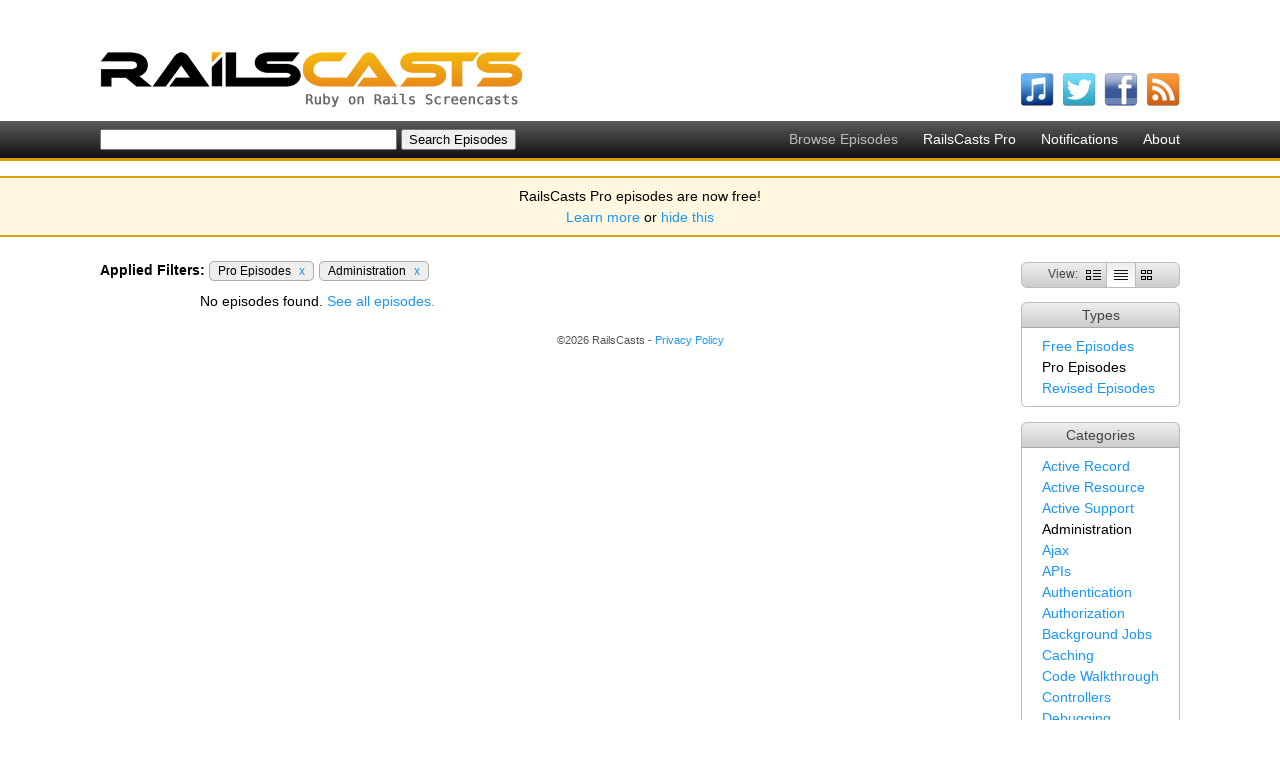

--- FILE ---
content_type: text/html; charset=utf-8
request_url: http://railscasts.com/?ref=cybrhome&tag_id=9&type=pro&view=list
body_size: 2677
content:
<!DOCTYPE html>
<html>
<head>
	<meta http-equiv="Content-Type" content="text/html; charset=utf-8" />
    <title>Ruby on Rails Screencasts - RailsCasts</title>
    <meta name="description" content="Short Ruby on Rails screencasts containing tips, tricks and tutorials. Great for both novice and experienced web developers." />
    <meta name="keywords" content="rails, ruby on rails, screencasts, railscast, railscasts, tips, tricks, tutorials, training, podcasts, programming" />
    <link rel="alternate" type="application/rss+xml" title="Episodes RSS" href="http://feeds.feedburner.com/railscasts" />
    <link href="/assets/application-f33052609391fcb2333fb8c560544e00.css" media="screen" rel="stylesheet" type="text/css" />
    <script src="/assets/application-f64925eec0d3900b7b2485be8e44a375.js" type="text/javascript"></script>
    <meta content="authenticity_token" name="csrf-param" />
<meta content="6EERUbTJxM7YNprr1t6/xxAsZR+Bjq2d7YRgEW6yjYM=" name="csrf-token" />
    
  </head>
  <body>
    <div id="top">
      <div class="logo"><a href="/"><img alt="RailsCasts - Ruby on Rails Screencasts" height="56" src="/assets/railscasts_logo-7101a7cd0a48292a0c07276981855edb.png" width="423" /></a></div>
      <div class="user_nav">
      </div>
      <ul class="subscribe horizontal">
        <li>
          <a href="http://phobos.apple.com/WebObjects/MZStore.woa/wa/viewPodcast?id=218282043"><img alt="Itunes" height="34" src="/assets/icons/itunes-ea9253b9b183d9788bef2cdfe326f38e.png" width="34" /></a>
          <span class="name">watch on iTunes</span>
        </li>
        <li>
          <a href="http://twitter.com/railscasts"><img alt="Twitter" height="34" src="/assets/icons/twitter-f0259ab802804e09139fb29f47678b2c.png" width="34" /></a>
          <span class="name">follow on Twitter</span>
        </li>
        <li>
          <a href="http://www.facebook.com/pages/railscasts/197415140659"><img alt="Facebook" height="34" src="/assets/icons/facebook-0ab869e74b54d9c58f33c1c75264d869.png" width="34" /></a>
          <span class="name">follow on Facebook</span>
        </li>
        <li>
          <a href="http://feeds.feedburner.com/railscasts"><img alt="Rss" height="34" src="/assets/icons/rss-04cb962054caa957a6fa3924c48594d8.png" width="34" /></a>
          <span class="name">subscribe to RSS feed</span>
        </li>
      </ul>
    </div>

    <div id="nav_bar">
      <ul class="nav horizontal">
        <li>Browse Episodes</li>
        <li><a href="/pro">RailsCasts Pro</a></li>
        <li><a href="/notifications">Notifications</a></li>
        <li><a href="/about">About</a></li>
      </ul>
      <form accept-charset="UTF-8" action="http://railscasts.com/episodes" method="get"><div style="margin:0;padding:0;display:inline"><input name="utf8" type="hidden" value="&#x2713;" /></div>
        <input id="search" name="search" size="35" type="text" />
        <input type="submit" value="Search Episodes" />
</form>    </div>

    <div id="announcement_banner">
  <p>RailsCasts Pro episodes are now free!</p>

  <p><a href="/announcements/13">Learn more</a> or <a href="/announcements/13/hide" data-remote="true">hide this</a></p>
</div>



    <div id="main">

      
<div class="content">
  <div class="side">
    <div class="episode_views">
      View: <span class="view"><a href="/?ref=cybrhome&amp;tag_id=9&amp;type=pro" title="Full View"><img alt="Full" height="10" src="/assets/views/full-0788b5fc76d8a1d653004ad44fbf31e5.png" width="15" /></a></span><span class="view"><img alt="List" height="10" src="/assets/views/list-f3b69d30cdb1ef80b12126c5dbd3fc7a.png" width="14" /></span><span class="view"><a href="/?ref=cybrhome&amp;tag_id=9&amp;type=pro&amp;view=grid" title="Grid View"><img alt="Grid" height="10" src="/assets/views/grid-119e56c5d75467c317c16c5c6fef94da.png" width="11" /></a></span>
    </div>
    <div class="search_option">
      <h2>Types</h2>
      <ul><li><a href="/?ref=cybrhome&amp;tag_id=9&amp;type=free&amp;view=list">Free Episodes</a></li><li>Pro Episodes</li><li><a href="/?ref=cybrhome&amp;tag_id=9&amp;type=revised&amp;view=list">Revised Episodes</a></li></ul>
    </div>
    <div class="search_option">
      <h2>Categories</h2>
      <ul><li><a href="/?ref=cybrhome&amp;tag_id=2&amp;type=pro&amp;view=list">Active Record</a></li><li><a href="/?ref=cybrhome&amp;tag_id=19&amp;type=pro&amp;view=list">Active Resource</a></li><li><a href="/?ref=cybrhome&amp;tag_id=3&amp;type=pro&amp;view=list">Active Support</a></li><li>Administration</li><li><a href="/?ref=cybrhome&amp;tag_id=11&amp;type=pro&amp;view=list">Ajax</a></li><li><a href="/?ref=cybrhome&amp;tag_id=37&amp;type=pro&amp;view=list">APIs</a></li><li><a href="/?ref=cybrhome&amp;tag_id=25&amp;type=pro&amp;view=list">Authentication</a></li><li><a href="/?ref=cybrhome&amp;tag_id=26&amp;type=pro&amp;view=list">Authorization</a></li><li><a href="/?ref=cybrhome&amp;tag_id=32&amp;type=pro&amp;view=list">Background Jobs</a></li><li><a href="/?ref=cybrhome&amp;tag_id=18&amp;type=pro&amp;view=list">Caching</a></li><li><a href="/?ref=cybrhome&amp;tag_id=39&amp;type=pro&amp;view=list">Code Walkthrough</a></li><li><a href="/?ref=cybrhome&amp;tag_id=8&amp;type=pro&amp;view=list">Controllers</a></li><li><a href="/?ref=cybrhome&amp;tag_id=10&amp;type=pro&amp;view=list">Debugging</a></li><li><a href="/?ref=cybrhome&amp;tag_id=21&amp;type=pro&amp;view=list">Deployment</a></li><li><a href="/?ref=cybrhome&amp;tag_id=23&amp;type=pro&amp;view=list">eCommerce</a></li><li><a href="/?ref=cybrhome&amp;tag_id=15&amp;type=pro&amp;view=list">Forms</a></li><li><a href="/?ref=cybrhome&amp;tag_id=28&amp;type=pro&amp;view=list">Mailing</a></li><li><a href="/?ref=cybrhome&amp;tag_id=16&amp;type=pro&amp;view=list">Models</a></li><li><a href="/?ref=cybrhome&amp;tag_id=1&amp;type=pro&amp;view=list">Performance</a></li><li><a href="/?ref=cybrhome&amp;tag_id=13&amp;type=pro&amp;view=list">Plugins</a></li><li><a href="/?ref=cybrhome&amp;tag_id=33&amp;type=pro&amp;view=list">Production</a></li><li><a href="/?ref=cybrhome&amp;tag_id=35&amp;type=pro&amp;view=list">Rack</a></li><li><a href="/?ref=cybrhome&amp;tag_id=17&amp;type=pro&amp;view=list">Rails 2.0</a></li><li><a href="/?ref=cybrhome&amp;tag_id=20&amp;type=pro&amp;view=list">Rails 2.1</a></li><li><a href="/?ref=cybrhome&amp;tag_id=22&amp;type=pro&amp;view=list">Rails 2.2</a></li><li><a href="/?ref=cybrhome&amp;tag_id=24&amp;type=pro&amp;view=list">Rails 2.3</a></li><li><a href="/?ref=cybrhome&amp;tag_id=27&amp;type=pro&amp;view=list">Rails 3.0</a></li><li><a href="/?ref=cybrhome&amp;tag_id=31&amp;type=pro&amp;view=list">Rails 3.1</a></li><li><a href="/?ref=cybrhome&amp;tag_id=34&amp;type=pro&amp;view=list">Rails 3.2</a></li><li><a href="/?ref=cybrhome&amp;tag_id=38&amp;type=pro&amp;view=list">Rails 4.0</a></li><li><a href="/?ref=cybrhome&amp;tag_id=6&amp;type=pro&amp;view=list">Refactoring</a></li><li><a href="/?ref=cybrhome&amp;tag_id=14&amp;type=pro&amp;view=list">Routing</a></li><li><a href="/?ref=cybrhome&amp;tag_id=30&amp;type=pro&amp;view=list">Search</a></li><li><a href="/?ref=cybrhome&amp;tag_id=5&amp;type=pro&amp;view=list">Security</a></li><li><a href="/?ref=cybrhome&amp;tag_id=7&amp;type=pro&amp;view=list">Testing</a></li><li><a href="/?ref=cybrhome&amp;tag_id=12&amp;type=pro&amp;view=list">Tools</a></li><li><a href="/?ref=cybrhome&amp;tag_id=4&amp;type=pro&amp;view=list">Views</a></li></ul>
    </div>
  </div>

  <div class="episodes">
      <div class="filters">
        <strong>Applied Filters:</strong>
        <span class="filter">Pro Episodes <a href="/?ref=cybrhome&amp;tag_id=9&amp;view=list">x</a></span><span class="filter">Administration <a href="/?ref=cybrhome&amp;type=pro&amp;view=list">x</a></span>
      </div>
      <p class="content">No episodes found. <a href="/episodes">See all episodes.</a></p>
  </div>
</div>

    </div>
    <div id="footer">
      <div class="inner">
        &copy;2026 RailsCasts - <a href="/privacy">Privacy Policy</a>
      </div>
    </div>

      <!-- Google Analytics -->
      <script type="text/javascript">
        var _gaq = _gaq || [];
        _gaq.push(['_setAccount', 'UA-7696481-1']);
        _gaq.push(['_trackPageview']);

        (function() {
          var ga = document.createElement('script'); ga.type = 'text/javascript'; ga.async = true;
          ga.src = ('https:' == document.location.protocol ? 'https://ssl' : 'http://www') + '.google-analytics.com/ga.js';
          var s = document.getElementsByTagName('script')[0]; s.parentNode.insertBefore(ga, s);
        })();
      </script>
  </body>
</html>
